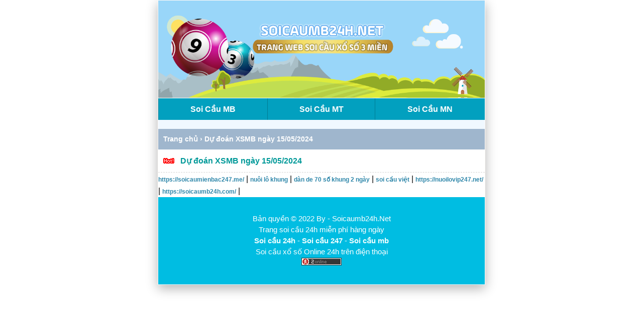

--- FILE ---
content_type: text/html; charset=UTF-8
request_url: https://soicaumb24h.net/tag/du-doan-xsmb-ngay-15-05-2024
body_size: 4884
content:
<!DOCTYPE html>
<html lang="vi">
<head>	
	
<meta name="google-site-verification" content="Gtd1LEclL8ocgnV1fWBtgi-NeSXoBNaCPXhMjL4Xqxg" />
	
<meta name="robots" content="index,follow" />
<meta name="viewport" content="width=device-width,initial-scale=1.0, maximum-scale=1.0, user-scalable=no" />

<meta name='robots' content='index, follow, max-video-preview:-1, max-snippet:-1, max-image-preview:large' />
<meta http-equiv="Content-Type" content="text/html; charset=utf-8">
<link rel='stylesheet' id='wp-block-library-css'  href='/wp-content/themes/soicau24hnet/asset/css/style.min.css?ver=5.2.9' type='text/css' media='all' />
<link href="/wp-content/themes/soicau24hnet/style.css" rel="stylesheet" type="text/css" />
	
<script src="https://ajax.googleapis.com/ajax/libs/jquery/3.5.1/jquery.min.js"></script>		
<script>
$(document).ready(function(){
$('.close_ad').click(function(){
  $('#fixedban').hide();
});
});
</script>	
	
	
<meta name='robots' content='index, follow, max-image-preview:large, max-snippet:-1, max-video-preview:-1' />

	<!-- This site is optimized with the Yoast SEO plugin v26.6 - https://yoast.com/wordpress/plugins/seo/ -->
	<title>Lưu trữ Dự đoán XSMB ngày 15/05/2024 - SoiCauMb24h.Net</title>
	<link rel="canonical" href="https://soicaumb24h.net/tag/du-doan-xsmb-ngay-15-05-2024" />
	<meta property="og:locale" content="vi_VN" />
	<meta property="og:type" content="article" />
	<meta property="og:title" content="Lưu trữ Dự đoán XSMB ngày 15/05/2024 - SoiCauMb24h.Net" />
	<meta property="og:url" content="https://soicaumb24h.net/tag/du-doan-xsmb-ngay-15-05-2024" />
	<meta property="og:site_name" content="SoiCauMb24h.Net" />
	<meta name="twitter:card" content="summary_large_image" />
	<script type="application/ld+json" class="yoast-schema-graph">{"@context":"https://schema.org","@graph":[{"@type":"CollectionPage","@id":"https://soicaumb24h.net/tag/du-doan-xsmb-ngay-15-05-2024","url":"https://soicaumb24h.net/tag/du-doan-xsmb-ngay-15-05-2024","name":"Lưu trữ Dự đoán XSMB ngày 15/05/2024 - SoiCauMb24h.Net","isPartOf":{"@id":"https://soicaumb24h.net/#website"},"breadcrumb":{"@id":"https://soicaumb24h.net/tag/du-doan-xsmb-ngay-15-05-2024#breadcrumb"},"inLanguage":"vi"},{"@type":"BreadcrumbList","@id":"https://soicaumb24h.net/tag/du-doan-xsmb-ngay-15-05-2024#breadcrumb","itemListElement":[{"@type":"ListItem","position":1,"name":"Trang chủ","item":"https://soicaumb24h.net/"},{"@type":"ListItem","position":2,"name":"Dự đoán XSMB ngày 15/05/2024"}]},{"@type":"WebSite","@id":"https://soicaumb24h.net/#website","url":"https://soicaumb24h.net/","name":"SoiCauMb24h.Net","description":"Soi cầu 24h miễn phí chính xác nhất","potentialAction":[{"@type":"SearchAction","target":{"@type":"EntryPoint","urlTemplate":"https://soicaumb24h.net/?s={search_term_string}"},"query-input":{"@type":"PropertyValueSpecification","valueRequired":true,"valueName":"search_term_string"}}],"inLanguage":"vi"}]}</script>
	<!-- / Yoast SEO plugin. -->


<link rel="alternate" type="application/rss+xml" title="Dòng thông tin cho Thẻ SoiCauMb24h.Net &raquo; Dự đoán XSMB ngày 15/05/2024" href="https://soicaumb24h.net/tag/du-doan-xsmb-ngay-15-05-2024/feed" />
<style id='wp-img-auto-sizes-contain-inline-css' type='text/css'>
img:is([sizes=auto i],[sizes^="auto," i]){contain-intrinsic-size:3000px 1500px}
/*# sourceURL=wp-img-auto-sizes-contain-inline-css */
</style>

<style id='wp-emoji-styles-inline-css' type='text/css'>

	img.wp-smiley, img.emoji {
		display: inline !important;
		border: none !important;
		box-shadow: none !important;
		height: 1em !important;
		width: 1em !important;
		margin: 0 0.07em !important;
		vertical-align: -0.1em !important;
		background: none !important;
		padding: 0 !important;
	}
/*# sourceURL=wp-emoji-styles-inline-css */
</style>
<link rel='stylesheet' id='wp-block-library-css' href='https://soicaumb24h.net/wp-includes/css/dist/block-library/style.min.css?ver=6.9' type='text/css' media='all' />
<style id='wp-block-library-inline-css' type='text/css'>
/*wp_block_styles_on_demand_placeholder:697a166d29f7b*/
/*# sourceURL=wp-block-library-inline-css */
</style>
<style id='classic-theme-styles-inline-css' type='text/css'>
/*! This file is auto-generated */
.wp-block-button__link{color:#fff;background-color:#32373c;border-radius:9999px;box-shadow:none;text-decoration:none;padding:calc(.667em + 2px) calc(1.333em + 2px);font-size:1.125em}.wp-block-file__button{background:#32373c;color:#fff;text-decoration:none}
/*# sourceURL=/wp-includes/css/classic-themes.min.css */
</style>
<link rel="https://api.w.org/" href="https://soicaumb24h.net/wp-json/" /><link rel="alternate" title="JSON" type="application/json" href="https://soicaumb24h.net/wp-json/wp/v2/tags/405" /><link rel="EditURI" type="application/rsd+xml" title="RSD" href="https://soicaumb24h.net/xmlrpc.php?rsd" />
<meta name="generator" content="WordPress 6.9" />
<link rel="icon" href="https://soicaumb24h.net/wp-content/uploads/2022/12/soicaumb24h.net_.png" sizes="32x32" />
<link rel="icon" href="https://soicaumb24h.net/wp-content/uploads/2022/12/soicaumb24h.net_.png" sizes="192x192" />
<link rel="apple-touch-icon" href="https://soicaumb24h.net/wp-content/uploads/2022/12/soicaumb24h.net_.png" />
<meta name="msapplication-TileImage" content="https://soicaumb24h.net/wp-content/uploads/2022/12/soicaumb24h.net_.png" />
</head>

<body>
	
<div style="text-align: center;">
<a href="/"><img style="max-width: 100%;" src="/wp-content/uploads/2022/12/soicaumb24hnet.png" alt="soi cầu 24h, soi cầu 247, xsmb 24h"/></a>	
<div id="menu">
<table style="border-spacing: 0;width: 100%;">
<tr>
<td class="tdmenu"><a href="https://soicaumb24h.net/">Soi Cầu MB </a></td>
<td class="tdmenu"><a href="/soi-cau-du-doan-xo-so-mien-trung-xsmt/">Soi Cầu MT </a></td>
<td class="tdmenu"><a href="/soi-cau-du-doan-xo-so-mien-nam-xsmn/">Soi Cầu MN </a></td>
</tr>
</table>
</div>
</div>
	

<div class="khungtren">
		

	

		
</div>		

		

  
	<div id="breadcrumbs" xmlns:v="http://rdf.data-vocabulary.org/#"><span typeof="v:Breadcrumb"><a href="https://soicaumb24h.net/" rel="v:url" property="v:title">Trang chủ</a></span> &rsaquo; <span typeof="v:Breadcrumb"><span class="breadcrumb_last" property="v:title"> Dự đoán XSMB ngày 15/05/2024</span></span></div>
    <div class="list1">
	<img src="https://soicaumb24h.net/wp-content/uploads/2023/01/soicau.gif" alt="Dự đoán XSMB ngày 15/05/2024" /> &nbsp;
	<a href="https://soicaumb24h.net/du-doan-xo-so/du-doan-xsmb-ngay-15-05-2024.html" title="Dự đoán XSMB ngày 15/05/2024">Dự đoán XSMB ngày 15/05/2024</a>
</div>	
    	
	

	
<a href="https://soicaumienbac247.me/"target="_blank" style="color: #2f87aa; font-size: 12px" alt="10/10">https://soicaumienbac247.me/</a> |
<a href="https://nuoilokhung247.vip/"target="_blank" style="color: #2f87aa; font-size: 12px" alt="10/10">nuôi lô khung</a> |
<a href="https://soicauviet247.net/nuoi-dan-de-70-so-khung-2-ngay.html"target="_blank" style="color: #2f87aa; font-size: 12px" alt="10/10">dàn de 70 số khung 2 ngày</a> |
<a href="https://soicauviet247.net/"target="_blank" style="color: #2f87aa; font-size: 12px" alt="10/10">soi cầu việt</a> |


<a href="https://nuoilovip247.net/"target="_blank" style="color: #2f87aa; font-size: 12px" alt="10/10">https://nuoilovip247.net/</a> |

<a href="https://soicaumb24h.com/"target="_blank" style="color: #2f87aa; font-size: 12px" alt="10/10">https://soicaumb24h.com/</a> |



<div class="tren"><br>
<div style="text-align: center;">	


	
Bản quyền © 2022 By - Soicaumb24h.Net<br>
Trang soi cầu 24h miễn phí hàng ngày <br>
	
<p>
<a href="/" title="soi cầu 24h" target="_blank">
<span style="color: #F0FFFF;"> Soi cầu 24h </span></a> - 
<a href="/" title="soi cầu 247" target="_blank">
<span style="color: #F0FFFF;"> Soi cầu 247 </span></a> - 
<a href="/" title="soi cầu mb" target="_blank"> 
<span style="color: #F0FFFF;"> Soi cầu mb </span></a>
</p>		
<p> Soi cầu xổ số Online 24h trên điện thoại </p>
		
<script id="_waudau">var _wau = _wau || []; _wau.push(["small", "1syznr4mbn", "dau"]);</script><script async src="//waust.at/s.js"></script>
	
		
<script data-cfasync="false" src="/cdn-cgi/scripts/5c5dd728/cloudflare-static/email-decode.min.js"></script><script
  src="https://code.jquery.com/jquery-2.2.4.min.js"
  integrity="sha256-BbhdlvQf/xTY9gja0Dq3HiwQF8LaCRTXxZKRutelT44="
  crossorigin="anonymous"></script>
		<script>
$(document).ready(function(){
$('.close_ad').click(function(){
  $('#fixedban').hide();
});
});
</script>

<script>
$(document).ready(function(){
$('.close_adi').click(function(){
  $('#fixedbani').hide();
});
});
</script>
	
	
</div>
<br>	
</div>
<div id="fixedban" style="width: 100%;
margin: auto;
text-align: center;
float: none;
display: scroll;
position: fixed;
bottom: 0;
z-index: 999;
-webkit-transform: translateZ(0);
max-width: 380px;
left: 0;
right: 0;"> 
      </div>
      </div>

<script type="speculationrules">
{"prefetch":[{"source":"document","where":{"and":[{"href_matches":"/*"},{"not":{"href_matches":["/wp-*.php","/wp-admin/*","/wp-content/uploads/*","/wp-content/*","/wp-content/plugins/*","/wp-content/themes/soicau24hnet/*","/*\\?(.+)"]}},{"not":{"selector_matches":"a[rel~=\"nofollow\"]"}},{"not":{"selector_matches":".no-prefetch, .no-prefetch a"}}]},"eagerness":"conservative"}]}
</script>
<script id="wp-emoji-settings" type="application/json">
{"baseUrl":"https://s.w.org/images/core/emoji/17.0.2/72x72/","ext":".png","svgUrl":"https://s.w.org/images/core/emoji/17.0.2/svg/","svgExt":".svg","source":{"concatemoji":"https://soicaumb24h.net/wp-includes/js/wp-emoji-release.min.js?ver=6.9"}}
</script>
<script type="module">
/* <![CDATA[ */
/*! This file is auto-generated */
const a=JSON.parse(document.getElementById("wp-emoji-settings").textContent),o=(window._wpemojiSettings=a,"wpEmojiSettingsSupports"),s=["flag","emoji"];function i(e){try{var t={supportTests:e,timestamp:(new Date).valueOf()};sessionStorage.setItem(o,JSON.stringify(t))}catch(e){}}function c(e,t,n){e.clearRect(0,0,e.canvas.width,e.canvas.height),e.fillText(t,0,0);t=new Uint32Array(e.getImageData(0,0,e.canvas.width,e.canvas.height).data);e.clearRect(0,0,e.canvas.width,e.canvas.height),e.fillText(n,0,0);const a=new Uint32Array(e.getImageData(0,0,e.canvas.width,e.canvas.height).data);return t.every((e,t)=>e===a[t])}function p(e,t){e.clearRect(0,0,e.canvas.width,e.canvas.height),e.fillText(t,0,0);var n=e.getImageData(16,16,1,1);for(let e=0;e<n.data.length;e++)if(0!==n.data[e])return!1;return!0}function u(e,t,n,a){switch(t){case"flag":return n(e,"\ud83c\udff3\ufe0f\u200d\u26a7\ufe0f","\ud83c\udff3\ufe0f\u200b\u26a7\ufe0f")?!1:!n(e,"\ud83c\udde8\ud83c\uddf6","\ud83c\udde8\u200b\ud83c\uddf6")&&!n(e,"\ud83c\udff4\udb40\udc67\udb40\udc62\udb40\udc65\udb40\udc6e\udb40\udc67\udb40\udc7f","\ud83c\udff4\u200b\udb40\udc67\u200b\udb40\udc62\u200b\udb40\udc65\u200b\udb40\udc6e\u200b\udb40\udc67\u200b\udb40\udc7f");case"emoji":return!a(e,"\ud83e\u1fac8")}return!1}function f(e,t,n,a){let r;const o=(r="undefined"!=typeof WorkerGlobalScope&&self instanceof WorkerGlobalScope?new OffscreenCanvas(300,150):document.createElement("canvas")).getContext("2d",{willReadFrequently:!0}),s=(o.textBaseline="top",o.font="600 32px Arial",{});return e.forEach(e=>{s[e]=t(o,e,n,a)}),s}function r(e){var t=document.createElement("script");t.src=e,t.defer=!0,document.head.appendChild(t)}a.supports={everything:!0,everythingExceptFlag:!0},new Promise(t=>{let n=function(){try{var e=JSON.parse(sessionStorage.getItem(o));if("object"==typeof e&&"number"==typeof e.timestamp&&(new Date).valueOf()<e.timestamp+604800&&"object"==typeof e.supportTests)return e.supportTests}catch(e){}return null}();if(!n){if("undefined"!=typeof Worker&&"undefined"!=typeof OffscreenCanvas&&"undefined"!=typeof URL&&URL.createObjectURL&&"undefined"!=typeof Blob)try{var e="postMessage("+f.toString()+"("+[JSON.stringify(s),u.toString(),c.toString(),p.toString()].join(",")+"));",a=new Blob([e],{type:"text/javascript"});const r=new Worker(URL.createObjectURL(a),{name:"wpTestEmojiSupports"});return void(r.onmessage=e=>{i(n=e.data),r.terminate(),t(n)})}catch(e){}i(n=f(s,u,c,p))}t(n)}).then(e=>{for(const n in e)a.supports[n]=e[n],a.supports.everything=a.supports.everything&&a.supports[n],"flag"!==n&&(a.supports.everythingExceptFlag=a.supports.everythingExceptFlag&&a.supports[n]);var t;a.supports.everythingExceptFlag=a.supports.everythingExceptFlag&&!a.supports.flag,a.supports.everything||((t=a.source||{}).concatemoji?r(t.concatemoji):t.wpemoji&&t.twemoji&&(r(t.twemoji),r(t.wpemoji)))});
//# sourceURL=https://soicaumb24h.net/wp-includes/js/wp-emoji-loader.min.js
/* ]]> */
</script>
<script defer src="https://static.cloudflareinsights.com/beacon.min.js/vcd15cbe7772f49c399c6a5babf22c1241717689176015" integrity="sha512-ZpsOmlRQV6y907TI0dKBHq9Md29nnaEIPlkf84rnaERnq6zvWvPUqr2ft8M1aS28oN72PdrCzSjY4U6VaAw1EQ==" data-cf-beacon='{"version":"2024.11.0","token":"61ae4622432c4a28822d5bb2f59c31e8","r":1,"server_timing":{"name":{"cfCacheStatus":true,"cfEdge":true,"cfExtPri":true,"cfL4":true,"cfOrigin":true,"cfSpeedBrain":true},"location_startswith":null}}' crossorigin="anonymous"></script>
</body>
</html>    


 

 

 
 
</a>
 
 

<script data-cfasync="false" src="/cdn-cgi/scripts/5c5dd728/cloudflare-static/email-decode.min.js"></script><script data-cfasync="false" src="/cdn-cgi/scripts/5c5dd728/cloudflare-static/email-decode.min.js"></script>




<script>
const closeBanners = document.querySelectorAll('.close-banner');
closeBanners.forEach((el) => {
el.addEventListener('click', () => {
el.parentNode.remove();
})
});
</script>
<style>
.catfish-banenr {
display: flex;
flex-direction: column;
justify-content: center;
z-index:99999;
position: fixed;
bottom: 0;
width: 450px;
max-width: 80%;
margin:0 auto;
left:55%;
transform:translateX(-50%);
}
.catfish-banenr a {
display:block;
width:100%;
height:100%;
} 
.catfish-banenr img {
display:block;
width:80%;
margin-bottom: 4px;
height:80%;
}
.close-banner {
right: 1px;
cursor: pointer;
top: -21px;
font-size: 12px;
position: absolute;
padding: 8px 10px;
border-radius: 3px;
background: #FF0000;
color: white;
line-height: 0.65em;
}
@media only screen and (max-width: 600px) {
.catfish-banenr{
bottom: 0px;
}
}
</style>




<!-- Page cached by LiteSpeed Cache 7.7 on 2026-01-28 21:00:13 -->

--- FILE ---
content_type: text/css
request_url: https://soicaumb24h.net/wp-content/themes/soicau24hnet/style.css
body_size: 1721
content:
/*
Theme Name: soicau24hnet
Theme URI: https://superHost.vn
Author: SuperHost
Author URI: https://superHost.vn
Description: Wordpress Theme by SuperHost
Version: 1.0
*/


*{margin:0;padding:0;outline:none}

.tbl-ketquaxoso {
    margin: 15px;
    padding-left: 15px;
    padding-right: 15px;
    margin-bottom: 0px;
    padding-bottom: 0px;
}
.tbl-ketquaxoso table tr td {
    text-align: center;
    border: 1px solid #cdcdcd;
    padding: 10px;
    vertical-align: middle;
}
.tbl-ketquaxoso table tr td {
    text-align: center;
    border: 1px solid #cdcdcd;
    padding: 10px;
    vertical-align: middle;
}
.firstlast-mb tbody tr.header {
    background: #e62e04;
    color: #fff;
}

.firstlast-mb {
    width: 48%;
    float: left;
	margin-top: 20px;
    padding-bottom: 15px;
}

td {
    line-height: 15px;
}

body{
	box-shadow: rgba(0, 0, 0, 0.3) 0px 7px 22px;
    color: rgb(0, 0, 0);
    font-family: Arial,Helvetica,Geneva,Swiss,SunSans-Regular;
    font-size: 16px;
    line-height: 1.5;
    background-color: rgb(255, 255, 255);
    max-width: 650px;
    margin: auto;
    border-width: 1px;
    border-style: solid;
    border-color: rgb(255, 250, 247);
    border-image: initial;
}


input{
	border:1px solid #CECECE;
	border-radius:3px;
	padding:3px 3px 3px 5px;
	color:#8D8D8D
}

h1,h2,h3{font-size:small}

a:link{text-decoration:none;font-weight: bold;color:#009999;}
a:active{text-decoration:none;color:gray;}
a:visited{text-decoration:none;color:#239eb1;}

a:hover,a:focus{color:#a92f25;text-decoration:none;text-shadow:0 0 6px #a92f25;}

.header, .footer{
	text-align:center;
	padding:6px;
	color:#E9E9E9;
	background:#009FDF;
	font-size:15px
}

ul {
    list-style-type: none;
    margin: 0;
    padding: 0;
    overflow: hidden;
}

li {
    float: left;
}


.active {
  background-color: #99FF00;
}

li a {
    display: block;
    text-align: center;
    padding: 14px 16px;
    text-decoration: none;
}

.main {border: 0px solid #e1e1e1;background: #ffffff;padding: 4px;}

.header, .footer a{color:#E9E9E9}

.bmenu{
	background:#00bde2;
	color:#fff;
	font-size:14px;
	padding:11px;
	font-weight:bold
}

#breadcrumbs {
	background:#9FB6CD;
	color:#fff;
	font-size:14px;
	padding:10px;
	font-weight:bold
}

@-webkit-keyframes my {
	 0% { color: #99FF00; } 
	 50% { color: #00AF33;  } 
	 100% { color: #99FF00;  } 
 }
 @-moz-keyframes my { 
	 0% { color: #99FF00;  } 
	 50% { color: #00AF33;  }
	 100% { color: #99FF00;  } 
 }
 @-o-keyframes my { 
	 0% { color: #99FF00; } 
	 50% { color: #00AF33; } 
	 100% { color: #99FF00;  } 
 }
 @keyframes my { 
	 0% { color: #99FF00;  } 
	 50% { color: #00AF33;  }
	 100% { color: #99FF00;  } 
 }
.chunhay {
    font-size: 18px;
    font-weight: bold;
    -webkit-animation: my 700ms infinite;
    -moz-animation: my 700ms infinite;
    -o-animation: my 700ms infinite;
    animation: my 700ms infinite;
}

.bmenu a{color:#FFF}

#breadcrumbs a{
	color:#fff;
}

.content {
background-color: #fff;
color: #333333;
margin-top: 1px;
margin-bottom: 1px;
padding: 4px;
border: 1px solid #d5d5d5;
}

.content p {margin-top: 2px;margin-bottom: 6px;}
.content h2 {font-size:14px;margin: 3px 0 3px 0;padding:0px;}
.content h3 {font-size:13px;margin: 2px 0 2px 0;padding:0px;}
.content img{
	max-width:100%;
	height:auto;
	display:block;
	margin-left:auto;
	margin-right:auto;
	box-shadow:0 1px 1px rgba(0,0,0,0.2)
}
.content ul,
ol {margin: 0 20px;}

.pad,
.tagcloud {padding: 7px;}

.list1,.list2,.category ul li{
background-color: #fff;margin-top: 1px;margin-bottom: 1px;padding: 10px;border-bottom: 1px dashed #d5d5d5; list-style:none;}

.info{background-color: #f2f6f8;padding:5px;border-bottom:1px solid #ccc;border-left:1px solid #ccc;border-right:1px solid #ccc;}
.info label{
font-weight:700
}
.list2{overflow:hidden}

.list2 h2{float:left}

.count,.NowPage,.NextPage{
	font-weight:bold;
	color:#FFF;
	display:inline-block;
	min-width:20px;
	text-align:center;
	padding:1px;
	border-radius:2px
}

.widgettitle {
	background: #1E90FF;
    padding: 10px;
    color: #fff;
    font-size: 15px;
}

.count{
	float:right;
	background:#0A84C9
}

.topmenu{padding: 2px 3px;background: #fff;text-align: center;}
.topmenu span,.topmenu a{ padding: 4px 8px;background:#02a0bf; color: #fff;margin: 1px 1px; display: inline-block; border-radius: 2px;}
.topmenu a:hover{background: #E74946;}
.topmenu .currentpage{ padding: 4px 8px;background: #E74946;color: #fff;margin: 1px 1px;display: inline-block; border-radius: 2px;}

.search{
	padding:3px;
	text-align:center;
	background:#FFF
}

.s{
	border:1px solid #CECECE;
	border-radius:3px;
	padding:3px 3px 3px 5px
}

.download{
max-width:350px;
line-height:28px;
text-align:center;
display:block;
color:#fff;
margin-left:auto;
margin-right:auto;
background:#00a1cb;
font-size:15px;
padding:0 25px;
border-radius:3px
}
.download a{
color: #FFF
}

.download:hover{
background:#00b5e5;
text-decoration:none
}

/*class dòng máy*/




.icon_phone_android{
background:url(icon/model/icon_phone_apk.png) no-repeat center left;
padding-left:17px;
font-size:11px;
margin-right:4px
}
.icon_phone_ios{
background:url(icon/model/icon_phone_ios.png) no-repeat center left;
padding-left:17px;
font-size:11px;
margin-right:4px
}
.icon_phone_wp{
background:url(icon/model/icon_phone_wp.png) no-repeat center left;
padding-left:17px;
font-size:11px;
margin-right:4px
}
.icon_phone_rim{
background:url(icon/model/icon_phone_rim.png) no-repeat center left;
padding-left:17px;
font-size:11px;
margin-right:4px
}
.icon_phone_java{
background:url(icon/model/icon_phone_java.png) no-repeat center left;
padding-left:17px;
font-size:11px;
margin-right:4px
}
.maudo {
	background: #f0f8ff;
    border: 1px solid #f0f8ff;
    margin: 1px 0;
    padding: 4px;
}
.tren{background: #00bde2;padding:10px;color:#fff;font-size:15px}.footer a{color:#fff}
.huy{
    font-weight: bold;
    color: #fff;
    background: #02a0bf;
    padding: 10px;
    cursor: default;
    display: block;
    font-size: 22px;
    text-justify: auto;
    box-shadow: 0 7px 22px rgba(0, 0, 0, 0.3);
}

.footer a{color:#fff}

#menu ul {
	margin: 0 auto;
	display: inline-flex;
	background: #e9f7bb;
}

#menu {
	background: #00bde2;
	margin-top: -6px;
}

.midclass {
	vertical-align: middle;
}

.vuaketqua-embed-copyright {
	display: none;
}

.tdmenu {
    vertical-align: middle;
    border: none;
    border-left: 1px solid #007c94;
    text-align: center;
    margin: 0;
    background: #02a0bf!important;
    padding: 0;
}

.tdmenu a {
    color: #FFF;
    display: block;
    padding: 14px;
}

.iconhome {
    background: url(/wp-content/uploads/2021/07/iconhome.png) 10px center no-repeat;
   
    display: block;
}

.headerlogo {
    padding: 8px 10px;
    background: url(/wp-content/uploads/2021/07/bgDer.png) #99d6f9 top left repeat-x;
    position: relative;
}

.list10 ul {
    list-style-type: circle !important;
    margin: 0;
    padding: 0 0 10px 40px;
    overflow: inherit !important;
}

.list10 ul li {
    float: inherit !important;
}

.logoheader img {
	width: 100%;
	display: flex;
}



.khungvien {
    padding: 10px;
	margin-top: 1px;
    text-align: center;
    list-style: none;
    border-left: 4px solid #00bde2;
    border-right: 4px solid #00bde2;
    border-top: 1px solid #00bde2;
    border-bottom: 1px solid #00bde2;
    background: #fcfeff;
    word-wrap: break-word;
}



.khungtren {
    background-color: #F0F8FF;
    padding: 9px;
    color: #000;
}
	
.list11 {
    display: flex;
    background-color: #fff;
    margin-top: 1px;
    margin-bottom: 1px;
    padding: 6px;
    border: 0px solid #d5d5d5;
    list-style: none;
}
	
.caudep {
    margin: 3px;
    padding: 5px 5px;
    display: block;
    float: left;
    background: #FDFDFD;
    border: #DFDDDB 1px solid;
    font-size: 16px;
    font-weight: bold;
    color: #1D5AEB;
    text-decoration: none;
}

--- FILE ---
content_type: text/javascript;charset=UTF-8
request_url: https://whos.amung.us/pingjs/?k=1syznr4mbn&t=L%C6%B0u%20tr%E1%BB%AF%20D%E1%BB%B1%20%C4%91o%C3%A1n%20XSMB%20ng%C3%A0y%2015052024%20-%20SoiCauMb24h.Net&c=s&x=https%3A%2F%2Fsoicaumb24h.net%2Ftag%2Fdu-doan-xsmb-ngay-15-05-2024&y=&a=0&d=1.86&v=27&r=6078
body_size: -49
content:
WAU_r_s('2','1syznr4mbn',0);